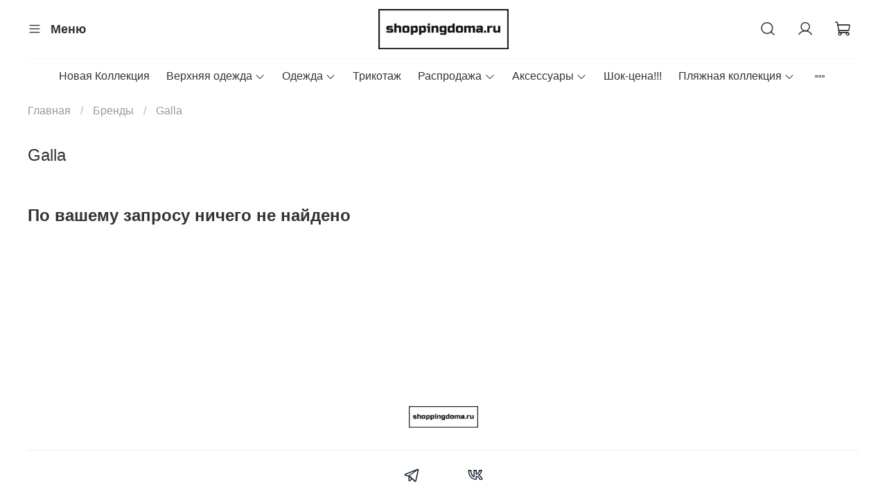

--- FILE ---
content_type: text/plain
request_url: https://www.google-analytics.com/j/collect?v=1&_v=j102&a=1234089631&t=pageview&_s=1&dl=https%3A%2F%2Fshoppingdoma.ru%2Fcollection%2Fgalla&ul=en-us%40posix&dt=Galla%20%7C%20%D0%A8%D0%BE%D0%BF%D0%BF%D0%B8%D0%BD%D0%B3%D0%94%D0%BE%D0%BC%D0%B0&sr=1280x720&vp=1280x720&_u=YEBAAEABAAAAACAAI~&jid=796061622&gjid=863006123&cid=827098807.1769045773&tid=UA-163498547-1&_gid=929743878.1769045773&_r=1&_slc=1&gtm=45He61k2n81WNKL4BKza200&gcd=13l3l3l3l1l1&dma=0&tag_exp=103116026~103200004~104527907~104528501~104684208~104684211~105391253~115495939~115616986~115938466~115938469~116744866~117041587&z=33623660
body_size: -450
content:
2,cG-XNYM9YVPGV